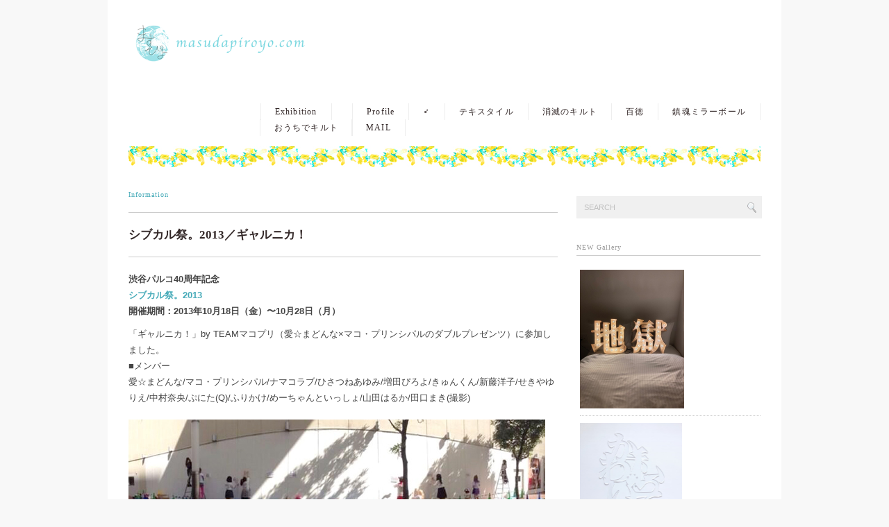

--- FILE ---
content_type: text/html; charset=UTF-8
request_url: http://masudapiroyo.com/?p=522
body_size: 5318
content:
<!DOCTYPE html PUBLIC "-//W3C//DTD XHTML 1.0 Transitional//EN" "http://www.w3.org/TR/xhtml1/DTD/xhtml1-transitional.dtd">
<html xmlns="http://www.w3.org/1999/xhtml" dir="ltr" lang="ja">
<head profile="http://gmpg.org/xfn/11">
<meta http-equiv="Content-Type" content="text/html; charset=UTF-8" />
<meta http-equiv="content-style-type" content="text/css" />
<meta http-equiv="content-script-type" content="text/javascript" />
<meta name="description" content="シブカル祭。2013／ギャルニカ！ - 増田ぴろよwebsite" />
<title>シブカル祭。2013／ギャルニカ！ - 増田ぴろよ masudapiroyo.com</title>
<link rel="stylesheet" href="http://masudapiroyo.com/wp-content/themes/tambourineman/style.css" type="text/css" media="screen, print" />
<link rel="alternate" type="application/atom+xml" title="増田ぴろよ masudapiroyo.com Atom Feed" href="http://masudapiroyo.com/?feed=atom" />
<link rel="alternate" type="application/rss+xml" title="増田ぴろよ masudapiroyo.com RSS Feed" href="http://masudapiroyo.com/?feed=rss2" />
<link rel="pingback" href="http://masudapiroyo.com/xmlrpc.php" />
<script type='text/javascript' src='http://ajax.googleapis.com/ajax/libs/jquery/1.7.1/jquery.min.js?ver=1.7.1'></script>
	<style type="text/css">.recentcomments a{display:inline !important;padding:0 !important;margin:0 !important;}</style>
<script type="text/javascript" src="http://masudapiroyo.com/wp-content/themes/tambourineman/js/scrolltopcontrol.js"></script>
<script src="http://masudapiroyo.com/wp-content/themes/tambourineman/js/jquery.cycle.all.js" type="text/javascript"></script>
<script type="text/javascript">
	$().ready(function() {
		$(document).ready(
			function(){
				$("a img").hover(function(){
				$(this).fadeTo(200, 0.5);
			},function(){
				$(this).fadeTo(300, 1.0);
			});
		});
		$('#slide').cycle({
		fx:'fade', timeout:7000, speed:2000, delay:150, random:0
		});		
	});	
</script>
</head>

<body class="single single-post postid-522 single-format-standard">

<!-- 全体warapper -->
<div id="wrapper">

<!-- ヘッダー -->
<div id="header">
<div class="logo">
<h1><a href="http://masudapiroyo.com" title="増田ぴろよ masudapiroyo.com"><img src="http://masudapiroyo.com/wp-content/uploads/4a332f05ade4ac7bb3c46c472cb5eac82.gif" alt="増田ぴろよ masudapiroyo.com"/></a></h1>
</div>

<!-- トップナビゲーション -->
<div class="contact">
<ul id="topnav">
<li><div class="menu"><ul><li class="page_item page-item-51"><a href="http://masudapiroyo.com/?page_id=51">Exhibition</a><ul class='children'><li class="page_item page-item-2194"><a href="http://masudapiroyo.com/?page_id=2194">おうちでキルト</a></li></ul></li><li class="page_item page-item-18"><a href="http://masudapiroyo.com/?page_id=18">Profile</a><ul class='children'><li class="page_item page-item-1240"><a href="http://masudapiroyo.com/?page_id=1240">MAIL</a></li></ul></li><li class="page_item page-item-60"><a href="http://masudapiroyo.com/?page_id=60">♂</a></li><li class="page_item page-item-1335"><a href="http://masudapiroyo.com/?page_id=1335">テキスタイル</a></li><li class="page_item page-item-710"><a href="http://masudapiroyo.com/?page_id=710">消滅のキルト</a></li><li class="page_item page-item-2339"><a href="http://masudapiroyo.com/?page_id=2339">百徳</a></li><li class="page_item page-item-1471"><a href="http://masudapiroyo.com/?page_id=1471">鎮魂ミラーボール</a></li></ul></div>
</li>
</ul>
</div>
<!-- / トップナビゲーション -->  

</div>    
<!-- / ヘッダー -->    

<!-- メインwrap -->
<div id="main-wrap">

<div style="margin-bottom:20px"><img src="http://masudapiroyo.com/wp-content/uploads/bar2.jpg" alt="増田ぴろよ masudapiroyo.com"/></div>

<!-- メインカラム -->
<div id="main-single">

<h2 class="pagetitle"><a href="http://masudapiroyo.com/?cat=1" title="Information の投稿をすべて表示" rel="category">Information</a></h2>


<h3 class="blog-title">シブカル祭。2013／ギャルニカ！</h3>

<h4>渋谷パルコ40周年記念<br />
<a href="http://www.shibukaru.com/">シブカル祭。2013<br />
</a>開催期間：2013年10月18日（金）〜10月28日（月）</h4>
<p>「ギャルニカ！」by TEAMマコプリ（愛☆まどんな×マコ・プリンシパルのダブルプレゼンツ）に参加しました。<br />
■メンバー<br />
愛☆まどんな/マコ・プリンシパル/ナマコラブ/ひさつねあゆみ/増田ぴろよ/きゅんくん/新藤洋子/せきやゆりえ/中村奈央/ぷにた(Q)/ふりかけ/めーちゃんといっしょ/山田はるか/田口まき(撮影)</p>
<p><a href="http://masudapiroyo.com/?attachment_id=567" rel="attachment wp-att-567"><img class="alignnone size-full wp-image-567" title="galnica_nao" src="http://masudapiroyo.com/wp-content/uploads/galnica_nao.jpg" alt="" width="600" height="901" /><br />
</a>photo by 中村奈央</p>
<p>渋谷PARCOpart1の壁に出現した巨大壁画作品「ギャルニカ！」<br />
愛☆まどんな×マコ・プリンシパルのダブルプレゼンツによるTEAMマコプリの作品に参加させていただきました。</p>
<p>ギャルという言葉が渋谷を表すようになった９０年代後期。<br />
コギャル、ヤマンバ、援交少女、浜崎あゆみ…作家それぞれが思いをはせるギャルに仮装して、渋谷PARCOpart1の壁で公開制作をした２日間の思い出グラフティ…。<br />
渋谷の中心の路上ペインティング生活は超VERY楽しかった♡</p>
<p>現代を生きるアーティスト（その中でも更にサバイバーとしての女性）が、ピカソのオマージュとして現代に復活させたゲルニカ=ギャルニカ！の凶暴な生命力といったら、圧巻の一言です。<br />
「ギャルニカ！」の壁面からは、９０年代、ゼロ年代、そして3.11以降の、それぞれの怒りと戦いがどっと押し寄せてくるように見えます。<br />
その中に、喜びや愛や笑いだってしっかり含んでいるのはギャルだから出来ること。<br />
ひさつねあゆみさんが最後に書き入れた「Don&#8217;t CRY」のグラフティには希望が見えます。</p>
<p>&nbsp;<br />
ギャルニカまとめ　<a href="http://togetter.com/li/576564" rel="nofollow nofollow" target="_blank">http://togetter.com/li/576564</a>　からコラージュ。群れほとばしる90&#8242;sギャル感！</p>
<p><a href="http://masudapiroyo.com/?attachment_id=568" rel="attachment wp-att-568"><img class="alignnone size-full wp-image-568" title="galnicakora" src="http://masudapiroyo.com/wp-content/uploads/galnicakora.jpg" alt="" width="600" height="849" /></a></p>
<p>&nbsp;</p>

<div id="blog-foot">
<span class="left" ><a href="http://masudapiroyo.com/?feed=rss2" title="RSSリーダーに登録" target="_blank"><img src="http://masudapiroyo.com/wp-content/themes/tambourineman/images/icon_rss.gif" alt="RSS Feed" /></a></span>　
 Posted on 2013-10-21 ｜ Posted in <a href="http://masudapiroyo.com/?cat=1" title="Information の投稿をすべて表示" rel="category">Information</a> |   <a href="http://masudapiroyo.com/?p=522#respond" title="シブカル祭。2013／ギャルニカ！ へのコメント">No Comments &#187;</a></div>

<!-- ページャー -->
<div id="next">
<span class="left"><a href="http://masudapiroyo.com/?p=371" rel="prev">＜ 南宇都宮石蔵秘宝祭の記録</a></span>
<span class="right"><a href="http://masudapiroyo.com/?p=575" rel="next">トーキングヘッズ叢書-男の徴（しるし）／女の徴（しるし）〜しるしの狭間から見えてくること ＞</a></span>
<div class="clear"></div>
</div>
<!-- / ページャー -->

<!-- 関連記事 -->
<h3 class="similar-head">Related Posts</h3>
<!-- / 関連記事 -->
<p>　</p>

<!-- コメントエリア -->


<!-- / コメントエリア -->



</div>
<!-- / メインカラム -->

<!-- サイドバー -->
<div id="sidebar">

<div class="search">
<form method="get" id="searchform" action="http://masudapiroyo.com">
<fieldset>
<input name="s" type="text" onfocus="if(this.value=='Search') this.value='';" onblur="if(this.value=='') this.value='Search';" value="Search" />
<button type="submit"></button>
</fieldset>
</form>
</div>
<h2>NEW Gallery</h2>
<ul class="sidemenu">
<span class="left" style="margin-right:20px;margin-top:10px;margin-bottom:10px"><a href="http://masudapiroyo.com/?p=2407"><img width="150" height="200" src="http://masudapiroyo.com/wp-content/uploads/0005-600x800.jpg" class="attachment-255x200 wp-post-image" alt="000" title="000" /></span></a>
<div class="clear line-dotted"></div>
<span class="left" style="margin-right:20px;margin-top:10px;margin-bottom:10px"><a href="http://masudapiroyo.com/?p=2361"><img width="147" height="200" src="http://masudapiroyo.com/wp-content/uploads/kawaisou-591x800.jpg" class="attachment-255x200 wp-post-image" alt="kawaisou" title="kawaisou" /></span></a>
<div class="clear line-dotted"></div>
<span class="left" style="margin-right:20px;margin-top:10px;margin-bottom:10px"><a href="http://masudapiroyo.com/?p=2359"></span></a>
<div class="clear line-dotted"></div>
</ul>

<h2>BLOG NEW ENTRY</h2>
<ul class="sidemenu">
<li><a href="http://masudapiroyo.com/?p=2407">くらしの地獄</a></li>
<li><a href="http://masudapiroyo.com/?p=2361">「正しい娘。-愛と詐欺-」</a></li>
<li><a href="http://masudapiroyo.com/?p=2359">&#8211;</a></li>
<li><a href="http://masudapiroyo.com/?p=2300">歌舞伎町の百徳</a></li>
<li><a href="http://masudapiroyo.com/?p=2280">加賀温泉郷の百徳</a></li>
</ul>

<h2>ARCHIVES</h2>
<div class="indent" style="margin-bottom:30px;">
<select name="archive-dropdown" onChange='document.location.href=this.options[this.selectedIndex].value;'> 
  <option value="">過去の記事</option> 
  	<option value='http://masudapiroyo.com/?m=202411'> 2024年11月 &nbsp;(1)</option>
	<option value='http://masudapiroyo.com/?m=202407'> 2024年7月 &nbsp;(2)</option>
	<option value='http://masudapiroyo.com/?m=202311'> 2023年11月 &nbsp;(1)</option>
	<option value='http://masudapiroyo.com/?m=202307'> 2023年7月 &nbsp;(1)</option>
	<option value='http://masudapiroyo.com/?m=202305'> 2023年5月 &nbsp;(1)</option>
	<option value='http://masudapiroyo.com/?m=202301'> 2023年1月 &nbsp;(1)</option>
	<option value='http://masudapiroyo.com/?m=202211'> 2022年11月 &nbsp;(1)</option>
	<option value='http://masudapiroyo.com/?m=202208'> 2022年8月 &nbsp;(1)</option>
	<option value='http://masudapiroyo.com/?m=202205'> 2022年5月 &nbsp;(1)</option>
	<option value='http://masudapiroyo.com/?m=202112'> 2021年12月 &nbsp;(1)</option>
	<option value='http://masudapiroyo.com/?m=202111'> 2021年11月 &nbsp;(2)</option>
	<option value='http://masudapiroyo.com/?m=202101'> 2021年1月 &nbsp;(1)</option>
	<option value='http://masudapiroyo.com/?m=202009'> 2020年9月 &nbsp;(1)</option>
	<option value='http://masudapiroyo.com/?m=201909'> 2019年9月 &nbsp;(1)</option>
	<option value='http://masudapiroyo.com/?m=201902'> 2019年2月 &nbsp;(1)</option>
	<option value='http://masudapiroyo.com/?m=201809'> 2018年9月 &nbsp;(1)</option>
	<option value='http://masudapiroyo.com/?m=201704'> 2017年4月 &nbsp;(1)</option>
	<option value='http://masudapiroyo.com/?m=201703'> 2017年3月 &nbsp;(1)</option>
	<option value='http://masudapiroyo.com/?m=201702'> 2017年2月 &nbsp;(2)</option>
	<option value='http://masudapiroyo.com/?m=201605'> 2016年5月 &nbsp;(1)</option>
	<option value='http://masudapiroyo.com/?m=201503'> 2015年3月 &nbsp;(1)</option>
	<option value='http://masudapiroyo.com/?m=201502'> 2015年2月 &nbsp;(1)</option>
	<option value='http://masudapiroyo.com/?m=201501'> 2015年1月 &nbsp;(1)</option>
	<option value='http://masudapiroyo.com/?m=201412'> 2014年12月 &nbsp;(2)</option>
	<option value='http://masudapiroyo.com/?m=201410'> 2014年10月 &nbsp;(3)</option>
	<option value='http://masudapiroyo.com/?m=201409'> 2014年9月 &nbsp;(2)</option>
	<option value='http://masudapiroyo.com/?m=201408'> 2014年8月 &nbsp;(1)</option>
	<option value='http://masudapiroyo.com/?m=201406'> 2014年6月 &nbsp;(1)</option>
	<option value='http://masudapiroyo.com/?m=201404'> 2014年4月 &nbsp;(2)</option>
	<option value='http://masudapiroyo.com/?m=201403'> 2014年3月 &nbsp;(2)</option>
	<option value='http://masudapiroyo.com/?m=201312'> 2013年12月 &nbsp;(2)</option>
	<option value='http://masudapiroyo.com/?m=201310'> 2013年10月 &nbsp;(1)</option>
	<option value='http://masudapiroyo.com/?m=201309'> 2013年9月 &nbsp;(1)</option>
	<option value='http://masudapiroyo.com/?m=201308'> 2013年8月 &nbsp;(1)</option>
	<option value='http://masudapiroyo.com/?m=201306'> 2013年6月 &nbsp;(1)</option>
	<option value='http://masudapiroyo.com/?m=201305'> 2013年5月 &nbsp;(2)</option>
	<option value='http://masudapiroyo.com/?m=201301'> 2013年1月 &nbsp;(1)</option>
</select>
</div>


<h2>TAG</h2>
<div class="indent" style="margin-bottom:30px;">
</div>

<div id="sidebox">
<div id="search-2" class="widget widget_search"><div class="search">
<form method="get" id="searchform" action="http://masudapiroyo.com">
<fieldset>
<input name="s" type="text" onfocus="if(this.value=='Search') this.value='';" onblur="if(this.value=='') this.value='Search';" value="Search" />
<button type="submit"></button>
</fieldset>
</form>
</div></div>		<div id="recent-posts-2" class="widget widget_recent_entries">		<h2>最近の投稿</h2>		<ul>
				<li><a href="http://masudapiroyo.com/?p=2407" title="くらしの地獄">くらしの地獄</a></li>
				<li><a href="http://masudapiroyo.com/?p=2361" title="「正しい娘。-愛と詐欺-」">「正しい娘。-愛と詐欺-」</a></li>
				<li><a href="http://masudapiroyo.com/?p=2359" title="&#8211;">&#8211;</a></li>
				<li><a href="http://masudapiroyo.com/?p=2300" title="歌舞伎町の百徳">歌舞伎町の百徳</a></li>
				<li><a href="http://masudapiroyo.com/?p=2280" title="加賀温泉郷の百徳">加賀温泉郷の百徳</a></li>
				</ul>
		</div><div id="recent-comments-2" class="widget widget_recent_comments"><h2>最近のコメント</h2><ul id="recentcomments"></ul></div><div id="archives-2" class="widget widget_archive"><h2>アーカイブ</h2>		<ul>
			<li><a href='http://masudapiroyo.com/?m=202411' title='2024年11月'>2024年11月</a></li>
	<li><a href='http://masudapiroyo.com/?m=202407' title='2024年7月'>2024年7月</a></li>
	<li><a href='http://masudapiroyo.com/?m=202311' title='2023年11月'>2023年11月</a></li>
	<li><a href='http://masudapiroyo.com/?m=202307' title='2023年7月'>2023年7月</a></li>
	<li><a href='http://masudapiroyo.com/?m=202305' title='2023年5月'>2023年5月</a></li>
	<li><a href='http://masudapiroyo.com/?m=202301' title='2023年1月'>2023年1月</a></li>
	<li><a href='http://masudapiroyo.com/?m=202211' title='2022年11月'>2022年11月</a></li>
	<li><a href='http://masudapiroyo.com/?m=202208' title='2022年8月'>2022年8月</a></li>
	<li><a href='http://masudapiroyo.com/?m=202205' title='2022年5月'>2022年5月</a></li>
	<li><a href='http://masudapiroyo.com/?m=202112' title='2021年12月'>2021年12月</a></li>
	<li><a href='http://masudapiroyo.com/?m=202111' title='2021年11月'>2021年11月</a></li>
	<li><a href='http://masudapiroyo.com/?m=202101' title='2021年1月'>2021年1月</a></li>
	<li><a href='http://masudapiroyo.com/?m=202009' title='2020年9月'>2020年9月</a></li>
	<li><a href='http://masudapiroyo.com/?m=201909' title='2019年9月'>2019年9月</a></li>
	<li><a href='http://masudapiroyo.com/?m=201902' title='2019年2月'>2019年2月</a></li>
	<li><a href='http://masudapiroyo.com/?m=201809' title='2018年9月'>2018年9月</a></li>
	<li><a href='http://masudapiroyo.com/?m=201704' title='2017年4月'>2017年4月</a></li>
	<li><a href='http://masudapiroyo.com/?m=201703' title='2017年3月'>2017年3月</a></li>
	<li><a href='http://masudapiroyo.com/?m=201702' title='2017年2月'>2017年2月</a></li>
	<li><a href='http://masudapiroyo.com/?m=201605' title='2016年5月'>2016年5月</a></li>
	<li><a href='http://masudapiroyo.com/?m=201503' title='2015年3月'>2015年3月</a></li>
	<li><a href='http://masudapiroyo.com/?m=201502' title='2015年2月'>2015年2月</a></li>
	<li><a href='http://masudapiroyo.com/?m=201501' title='2015年1月'>2015年1月</a></li>
	<li><a href='http://masudapiroyo.com/?m=201412' title='2014年12月'>2014年12月</a></li>
	<li><a href='http://masudapiroyo.com/?m=201410' title='2014年10月'>2014年10月</a></li>
	<li><a href='http://masudapiroyo.com/?m=201409' title='2014年9月'>2014年9月</a></li>
	<li><a href='http://masudapiroyo.com/?m=201408' title='2014年8月'>2014年8月</a></li>
	<li><a href='http://masudapiroyo.com/?m=201406' title='2014年6月'>2014年6月</a></li>
	<li><a href='http://masudapiroyo.com/?m=201404' title='2014年4月'>2014年4月</a></li>
	<li><a href='http://masudapiroyo.com/?m=201403' title='2014年3月'>2014年3月</a></li>
	<li><a href='http://masudapiroyo.com/?m=201312' title='2013年12月'>2013年12月</a></li>
	<li><a href='http://masudapiroyo.com/?m=201310' title='2013年10月'>2013年10月</a></li>
	<li><a href='http://masudapiroyo.com/?m=201309' title='2013年9月'>2013年9月</a></li>
	<li><a href='http://masudapiroyo.com/?m=201308' title='2013年8月'>2013年8月</a></li>
	<li><a href='http://masudapiroyo.com/?m=201306' title='2013年6月'>2013年6月</a></li>
	<li><a href='http://masudapiroyo.com/?m=201305' title='2013年5月'>2013年5月</a></li>
	<li><a href='http://masudapiroyo.com/?m=201301' title='2013年1月'>2013年1月</a></li>
		</ul>
</div><div id="categories-2" class="widget widget_categories"><h2>カテゴリー</h2>		<ul>
	<li class="cat-item cat-item-9"><a href="http://masudapiroyo.com/?cat=9" title="Gallery に含まれる投稿をすべて表示">Gallery</a>
</li>
	<li class="cat-item cat-item-1"><a href="http://masudapiroyo.com/?cat=1" title="Information に含まれる投稿をすべて表示">Information</a>
</li>
		</ul>
</div><div id="meta-2" class="widget widget_meta"><h2>メタ情報</h2>			<ul>
						<li><a href="http://masudapiroyo.com/wp-login.php">ログイン</a></li>
			<li><a href="http://masudapiroyo.com/?feed=rss2" title="このサイトを RSS2.0 で購読">投稿の <abbr title="Really Simple Syndication">RSS</abbr></a></li>
			<li><a href="http://masudapiroyo.com/?feed=comments-rss2" title="すべての投稿への最新コメントを RSS で購読">コメントの <abbr title="Really Simple Syndication">RSS</abbr></a></li>
			<li><a href="http://ja.wordpress.org/" title="Powered by WordPress, state-of-the-art semantic personal publishing platform.">WordPress.org</a></li>
						</ul>
</div></div>

</div>
<!-- /  サイドバー  -->
</div>
<!-- / メインwrap -->


<!-- フッターエリア -->
<div id="footer">

<div class="footer-line"></div>

<div id="sociallink">
<!-- Twitterアイコン -->
<a href="https://twitter.com/masu_piyo" target="_blank" title="Twitter"><img src="http://masudapiroyo.com/wp-content/themes/tambourineman/images/ic_foot_twitter.gif" alt="Twitter" style="margin-right:10px" /></a>
<!-- / Twitterアイコン -->
<!-- Facebookアイコン -->
<a href="http://www.facebook.com/piroyo.masuda" target="_blank" title="Facebook"><img src="http://masudapiroyo.com/wp-content/themes/tambourineman/images/ic_foot_facebook.gif" alt="Facebook" style="margin-right:10px" /></a>
<!-- / Facebookアイコン -->
<!-- RSSアイコン -->
<a href="http://masudapiroyo.com/?feed=rss2" target="_blank" title="RSS Feed"><img src="http://masudapiroyo.com/wp-content/themes/tambourineman/images/ic_foot_rss.gif" alt="RSS Feed" /></a>
<!-- / RSSアイコン -->
</div>

<div id="copyright">
copyright © Masuda Piroyo all rights reserved. 
</div>

</div>
<!-- / フッターエリア -->

<!-- Instagram Feed JS -->
<script type="text/javascript">
var sbiajaxurl = "http://masudapiroyo.com/wp-admin/admin-ajax.php";
</script>


</div>
<!-- / 全体wrapper -->

</body>
</html>

--- FILE ---
content_type: text/css
request_url: http://masudapiroyo.com/wp-content/themes/tambourineman/style.css
body_size: 4992
content:
@charset "utf-8";

/*
Theme Name: Tambourine Man
Theme URI: http://minimalwp.com
Description: WordPressテーマ「Tambourine Man」は、トップに大きなスライドショー、その下に自由なテキストを入れられる２つのウィジェットエリア＋新着情報、さらにその下のギャラリーはサムネイル(幅283px/高さ200px)が自動で表示されます。ロゴ、メニュー、背景、TOPページウィジェット、サイドバーウィジットが、管理画面から簡単にカスタマイズできますので、HTMLの知識が無くてもオリジナルサイトが作れます。面倒な設定も必要ありません。【備考】TOPページのサムネイルギャラリー、サイドバーのサムネイルギャラリーは「cat=1」が表示されます。
Version: 1.0
Author: Minimal WP
Author URI: http://minimalwp.com
*/

/* ************************************************ 
*	リセット
* ************************************************ */	

*{margin:0;padding:0;}


/* ************************************************ 
*	基本設定
* ************************************************ */	

body{
font: 13px arial,"ヒラギノ角ゴ Pro W3","Hiragino Kaku Gothic Pro","メイリオ","Meiryo",Osaka,"ＭＳ Ｐゴシック","MS PGothic",Sans-Serif;
color:#444;
line-height:180%;
background: #f8f8f8;
}


/* リンク */

a{
color:#45AAB8;
text-decoration:none;
}
a:hover{
color:#666;
}
a:active, a:focus {
outline: 0;
}


/* 画像 */

img{
border:0;
padding:0px;
margin:0px
}

img.aligncenter {
display: block;
margin-left: auto;
margin-right: auto;
}

img.alignright {
padding:4px;
margin: 0 0 10px 20px;
display: inline;
}

img.alignleft {
padding: 4px;
margin: 0 20px 10px 0;
display: inline;
}


/* フロート */

.alignright {
float: right;
}

.alignleft {
float: left;
}

.right{
float: right;
}

.left{
float: left;
}

.clear{
clear:both;
}


/* インデント */

.indent{
margin-left:10px;
margin-right:10px;
}

/* リスト */

ol{
margin: 0 0 0 5px;
padding: 0 0 0 0;
list-style: decimal;
}
ul{
margin: 0 0 0 0;
padding: 0 0 0 0;
list-style: disc;
}
li{
margin: 0 0 0 15px;
padding: 0 0 0 0;
}
li a{
color:#45AAB8;
}
li a:hover{
color:#666;
}


/* ************************************************ 
*	全体Wrapper
* ************************************************ */	

#wrapper{
margin: 0 auto 0 auto;
padding: 0 30px 0px 30px;
width: 910px;
background:#fff;
height: 100%;
border-left: 0px solid #ededed;
border-right: 0px solid #ededed;
}


/* ************************************************ 
*	ヘッダー
* ************************************************ */	

#header{
height: 130px;
width:910px;
}

#header h1 {
padding: 35px 0 0px 0px;
font-size: 10px;
color: #ccc;
font-weight: normal;
}

.logo {
float: left;
margin: 0px 0px 0px 0px;
padding:0px 0px 0px 0px;
}

.contact {
float: right;
position:relative
top: 0px;
right: 0px
}



/* ************************************************ 
*	トップナビゲーション
* ************************************************ */	

ul#topnav{
margin: 60px 0px 15px 0;
float:right;
}

ul#topnav li{
font-size: 12px;
font-weight: normal;
float:left;
list-style:none;
font-family:'century','Didot','Times New Roman','Baskerville','Palatino','Georgia','ヒラギノ明朝 Pro W3','Hiragino Mincho Pro','HGS明朝E','ＭＳ Ｐ明朝','MS PMincho',serif;
margin: 0px 0px 0px -1px;
padding: 0px 0px 0px 0px;
color: #332828;
letter-spacing: 0.1em;
}

ul#topnav li a{
color:#332828;
text-decoration:none;
border-left:1px solid #eee;
border-right:1px solid #eee;
padding:5px 20px;
}
ul#topnav li a:hover{
color:#867888;
background: #f5f5f5;
text-decoration:none;
}
ul#topnav .current_page_item a {
color:#867888;
background: #f5f5f5;
text-decoration:none;
}
ul#topnav .current-menu-item a {
color:#867888;
background: #f5f5f5;
text-decoration:none;
}
ul#topnav .current-post-ancestor a {
color:#867888;
background: #f5f5f5;
text-decoration:none;
}


/* ************************************************ 
*	スライド
* ************************************************ */	

#slide{
width:910px;
height:494px;
margin:0 0 20px 0;
overflow: hidden;
}

#slide2{
width:618px;
height:395px;
overflow: hidden;
}

#slide3{
width:618px;
height:618px;
margin:0 0 20px 0;
overflow: hidden;
}

.slide_shadow{
width:910px;
height:514px;
background: url(images/main_bg.png) no-repeat;
}


/* ************************************************ 
*	メイン（本文）コンテンツ
* ************************************************ */	

#main-wrap {
width: 910px;
margin: 20px 0;
display: inline;
}


/* 1カラムレイアウト */

#main {
width: 910px;
padding: 0px 0px 0px 0px;
margin:0px 0px 40px 0px;
display: inline;
}

/* 2カラムレイアウト */

#main-single {
float: left;
width: 618px;
padding: 0px 0px 0px 0px;
margin:0px 0px 40px 0px;
display: inline;
}

/* ギャラリーページレイアウト */	

div.entry {
width: 940px;
margin-right: 0px;
margin-left: 0px;
_zoom: 1;   
overflow: hidden;
}

div.entry div	{
width: 283px;
height:240px;
margin-left: 0px;
margin-right: 30px;
margin-bottom: 20px;
margin-top:10px;
padding:0px;
float: left;
}


/* ギャラリーページレイアウト2 */	

div.entry-gallery2 {
width: 940px;
margin-right: 0px;
margin-left: 0px;
_zoom: 1;   
overflow: hidden;
}

div.entry-gallery2 div	{
width: 283px;
height:240px;
margin-left: 0px;
margin-right: 28px;
margin-bottom: 20px;
margin-top:10px;
padding:0px;
text-align:center;
float: left;
border:1px dotted #eee;
background:#f5f5f5;
}

div.entry-gallery2 img{
margin-bottom: 10px;
}

div.entry-gallery2 div:hover{
box-shadow:1px 1px 15px #ddd; /* CSS3 */
 -webkit-box-shadow:1px 1px 15px #ddd; /* Safari,Chrome */
 -moz-box-shadow:1px 1px 15px #ddd; /* Firefox */
}


/* TOP 3段組みブロック */

#top-3dan {
width: 910px;
margin: 0 auto 0px auto;
}
.first-block {
float: left;
width: 283px;
margin-right: 30px;
}
.last-block {
float:left;
width: 283px;
margin-right: 0;
}


/* TOPリスト表示 */

.toplist ul{
margin: 0px 0 0 0;
padding: 0px 0 0px 0px;
}
.toplist li{
font-size:12px;
margin: 6px 0px 0px 0px;
padding: 3px 0px 3px 0px;
list-style: none;
border-bottom: 1px dotted #dedede;
}
.toplist li a{
color:#666;
background: url(images/list.png) no-repeat 0 50%;
padding-left: 10px;
}
.toplist li a:hover{
background-position: 3px 50%;
color:#999;
}

.top-title {
font-family:'Didot','century','Times New Roman','Baskerville','Optima','Palatino','Georgia','ヒラギノ明朝 Pro W3','Hiragino Mincho Pro','HGS明朝E','ＭＳ Ｐ明朝','MS PMincho',serif;
font-size: 18px;
font-weight:normal;
font-style:normal;
padding: 0px 0px 2px 0px;
margin: 20px 0px 5px 0px;
border-bottom: 1px solid #eee;
color: #332828;
}

/* ブログ記事部分 */	

p {padding: 10px 0px 10px 0px;}

p a{color:#45AAB8;text-decoration:none;}
p a:hover{color:#666;background:#eee;}
p a:active, a:focus {outline: 0;}

#date {
font-family:arial,sans-serif;
font-size:9px;
font-weight:normal;
text-align: left;
padding: 0px 0px 0px 0px;
color:#999;
letter-spacing: 0.1em;
}

.pagetitle {
font-family:Didot,'century','Times New Roman','Baskerville','Optima','Palatino','Georgia','ヒラギノ明朝 Pro W3','Hiragino Mincho Pro','HGS明朝E','ＭＳ Ｐ明朝','MS PMincho',serif;
margin-bottom: 0px;
padding: 0px 10px 0px 0px;
line-height: 40px;
font-size: 10px;
font-weight: normal;
color: #BBB;
letter-spacing: 0.1em;
}

.blog-title {
font-family:Didot,'century','Times New Roman','Baskerville','Optima','Palatino','Georgia','ヒラギノ明朝 Pro W3','Hiragino Mincho Pro','HGS明朝E','ＭＳ Ｐ明朝','MS PMincho',serif;
font-size: 17px;
background: url() no-repeat ;
padding: 20px 0px 20px 0px;
margin: 5px 0px 20px 0px;
border-top: 1px solid #ccc;
border-bottom: 1px solid #ccc;
color: #332828;
}

.blog-title a{color:#333;text-decoration:none;}
.blog-title a:hover{color:#666;}

.subtitle {
font-family:Didot,'century','Times New Roman','Baskerville','Optima','Palatino','Georgia','ヒラギノ明朝 Pro W3','Hiragino Mincho Pro','HGS明朝E','ＭＳ Ｐ明朝','MS PMincho',serif;
font-weight: normal;
font-size: 11px;
border-bottom:1px dotted #ccc;
padding: 0px 0px 0px 0px;
margin-top: 20px;
margin-left: 0px;
margin-right: 0px;
margin-bottom: 10px;
letter-spacing: 0.1em;
color: #666;
}

blockquote{
color:#666;
border:1px dotted #ccc;
margin:10px 0 10px 0;
padding:10px 20px;
}

#blog-foot {
font-size:75%;
text-align: right;
margin:50px 0 0 0;
padding: 2px 5px 2px 2px;
font-weight:normal;
color:#999;
background:#f7f7f7;
border-bottom:0px dotted #ccc;
}

#next {
font-size:85%;
text-align: center;
padding-top: 30px;
padding-bottom: 30px;
}




/* 関連記事 */

.similar-head {
font-family:'century','Times New Roman','Baskerville','Optima','Palatino','Georgia','ヒラギノ明朝 Pro W3','Hiragino Mincho Pro','HGS明朝E','ＭＳ Ｐ明朝','MS PMincho',serif;
margin: 0px 0px 0px 0px;
padding: 0 10px 0 0px;
line-height: 30px;
font-size: 14px;
font-weight: normal;
color: #999;
letter-spacing: 0.05em;
background: url() no-repeat;
border-bottom:1px solid #ccc;
}

.similar ul{
margin: 0px 0 0px 0;
padding: 0px 0 0px 0px;
}
.similar li{
font-size:11px;
margin: 0px 0px 0px 0px;
padding: 2px 0px 2px 0px;
list-style: none;
border-bottom: 1px dotted #dedede;
}
.similar li a{
color:#999;
background: url(images/list.png) no-repeat 0 50%;
padding-left: 15px;
}
.similar li a:hover{
background-position: 3px 50%;
color:#666;
}



/* コメント欄 */

.comment-head {
font-family:Didot,'century','Times New Roman','Baskerville','Optima','Palatino','Georgia','ヒラギノ明朝 Pro W3','Hiragino Mincho Pro','HGS明朝E','ＭＳ Ｐ明朝','MS PMincho',serif;
margin: 0px 0px 0px 0px;
padding: 0 10px 0 0px;
line-height: 30px;
font-size: 14px;
font-weight: normal;
color: #999;
letter-spacing: 0.1em;
background: url() no-repeat;
border-bottom:1px solid #ccc;
}

.commentlist li{
list-style: none;
font-size:90%;
color:#888;
}

.commentlist {
margin: 0 0 50px 0;
padding: 0 0 0 0;
}


/* ************************************************ 
*	ウィジット
* ************************************************ */	

.widget{
margin: 0 0 30px 0;
}

.widgettitle {
font-family:Didot,'century','Times New Roman','Baskerville','Optima','Palatino','Georgia','ヒラギノ明朝 Pro W3','Hiragino Mincho Pro','HGS明朝E','ＭＳ Ｐ明朝','MS PMincho',serif;
margin-bottom: 0px;
padding: 0px 0px 0px 0px;
line-height: 40px;
font-size: 10px;
font-weight: normal;
color: #BBB;
letter-spacing: 0.1em;
}

#main .widgettitle {
font-family:'century','Times New Roman','Baskerville','Optima','Palatino','Georgia','ヒラギノ明朝 Pro W3','Hiragino Mincho Pro','HGS明朝E','ＭＳ Ｐ明朝','MS PMincho',serif;
margin-bottom: 0px;
padding: 0px 0px 0px 0px;
line-height: 40px;
font-size: 10px;
font-weight: normal;
color: #BBB;
letter-spacing: 0.1em;
}

.textwidget{
font-size:11px;
color:#333;
line-height:160%;
margin: 0 0 30px 0 ;
padding: 0px 10px 0px 10px;
}

#main .textwidget{
font-size:12px;
color:#333;
line-height:180%;
margin: 0 0 30px 0 ;
padding: 0px 0px 0px 0px;
}

#topbox{
font-size:12px;
margin: 0 0 0 0;
padding: 0 0 0 0;
}

#topbox ul{
margin: 0 0 0 0;
padding: 0 0 0 0;
floate:left;
}

#topbox li{
floate:left;
margin: 0px 0px 0px 0px;
padding: 0px 0px 0px 0px;
list-style: none;
}

#topbox li a{
color:#666;
list-style: none;
background: url() no-repeat;
margin: 0px 0px 0px 0px;
padding: 0px 0px 0px 0px;
}

#topbox li a:hover{
color:#999;
}

#topbox h2{
margin: 0 0 0 0;
padding: 0 0 0 0;
border-bottom: 0px dotted #fff;
}

#topbox h3{
margin: 0 0 0 0;
padding: 0 0 0 0;
border-top: 0px dotted #fff;
border-bottom: 0px dotted #fff;
}

#topbox h4{
margin: 0 0 0 0;
padding: 0 0 0 0;
border-bottom: 0px dotted #fff;
}


#sidebox{
margin: 0 0 0 0 ;
margin: 0 0 0 0 ;
}

#sidebox ul{
margin: 0 0 0 0;
padding: 0 0 0 0;
floate:left;
}

#sidebox li{
floate:left;
margin: 0px 0px 0px 0px;
padding: 0px 0px 0px 0px;
list-style: none;
}

#sidebox li a{
color:#666;
list-style: none;
margin: 0px 0px 0px 0px;
padding: 0px 0px 0px 0px;
}

#sidebox li a:hover{
color:#999;
}

#sidebox h2{
margin: 0 0 0 0;
padding: 0 0 0 0;
border-bottom: 0px dotted #222;
}

#sidebox h3{
margin: 0 0 0 0;
padding: 0 0 0 0;
border-top: 0px dotted #222;
border-bottom: 0px dotted #222;
}

#sidebox h4{
margin: 0 0 0 0;
padding: 0 0 0 0;
border-bottom: 0px dotted #222;
}


/* ************************************************ 
*	サイドバー
* ************************************************ */	

#sidebar {
float: right;
width: 265px;
margin:17px 0px 40px 0px;
padding: 5px 0px 10px 0px;
}

#sidebar p{
margin-bottom: 20px;
}

#sidebar h2 {
font-family:Didot,'century','Times New Roman','Baskerville','Optima','Palatino','Georgia','ヒラギノ明朝 Pro W3','Hiragino Mincho Pro','HGS明朝E','ＭＳ Ｐ明朝','MS PMincho',serif;
margin: 0px 0px 10px 0px;
padding: 0 0px 0 0px;
font-size: 10px;
font-weight: normal;
color: #999;
letter-spacing: 0.1em;
background: url() no-repeat;
border-bottom:1px solid #ccc;
}

#sidebar h3 {
font-family:Didot,'century','Times New Roman','Baskerville','Optima','Palatino','Georgia','ヒラギノ明朝 Pro W3','Hiragino Mincho Pro','HGS明朝E','ＭＳ Ｐ明朝','MS PMincho',serif;
margin: 0px 0px 0px 0px;
padding: 0 10px 0 0px;
line-height: 30px;
font-size: 12px;
font-weight: normal;
color: #999;
border-bottom:0px solid #ccc;
}

#sidebar ul{
margin-left: 5px;
padding: 0px 0 20px 0;
}

#sidebar li{
font-size:11px;
margin: 0 10px 10px 5px;
list-style: none;
border-bottom: 1px dotted #ccc;
}

#sidebar li a{
color: #666;
background: url(images/list.png) no-repeat 0 50%;
display: block;
padding-left:15px;
}

#sidebar li a:hover{
color: #999;
background-position: 3px 50%;
}



/* ************************************************ 
*	フッターエリア
* ************************************************ */	

#footer{
clear:both;
padding: 0px auto;
margin: 30px auto 0px auto;
border-top:0px #ccc solid;
}

#sociallink {
text-align:center;
position: relative;
margin: 0px auto 10px auto;
padding: 30px 0 0px 0px;
}

#copyright {
text-align:center;
position: relative;
margin: 0px 0 0px 0;
padding: 0 0 30px 0px;
color:#999;
font-size:10px;
}

.footer-line {
margin: 0px 0px 0px 0px;
padding: 0px 0px 0px 0px;
border: 0;
height: 1px;
background: #ccc;
background-image: -webkit-linear-gradient(left, #f5f5f5, #ccc, #f5f5f5);
background-image:    -moz-linear-gradient(left, #f5f5f5, #ccc, #f5f5f5);
background-image:     -ms-linear-gradient(left, #f5f5f5, #ccc, #f5f5f5);
background-image:      -o-linear-gradient(left, #f5f5f5, #ccc, #f5f5f5);
}

/* ************************************************ 
*	検索フォーム
* ************************************************ */

.search {
margin-bottom:30px;
}
.search fieldset {
width:265px;
height: 30px; 
background: #f0f0f0;
border: 1px solid #eee;
}
.search input {
width:220px;
border: none; 
background: none; 
padding: 9px 10px; 
color: #c0c0c0; 
font: 11px arial, sans-serif; 
text-transform: uppercase; 
vertical-align: middle;
}
.search button {
width: 15px; 
height: 15px; 
background: url(images/search.png) no-repeat; 
cursor: pointer; 
border: none; 
vertical-align: middle;
}


/* ************************************************ 
*	文字サイズ
* ************************************************ */

.moji100px {font-size: 100px;line-height: 170%;}
.moji90px {font-size: 90px;line-height: 170%;}
.moji80px {font-size: 80px;line-height: 170%;}
.moji70px {font-size: 70px;line-height: 170%;}
.moji60px {font-size: 60px;line-height: 170%;}
.moji50px {font-size: 50px;line-height: 170%;}
.moji40px {font-size: 40px;line-height: 170%;}
.moji30px {font-size: 30px;line-height: 170%;}
.moji29px {font-size: 29px;line-height: 170%;}
.moji28px {font-size: 28px;line-height: 170%;}
.moji27px {font-size: 27px;line-height: 170%;}
.moji26px {font-size: 26px;line-height: 170%;}
.moji25px {font-size: 25px;line-height: 170%;}
.moji24px {font-size: 24px;line-height: 170%;}
.moji23px {font-size: 23px;line-height: 170%;}
.moji22px {font-size: 22px;line-height: 170%;}
.moji21px {font-size: 21px;line-height: 170%;}
.moji20px {font-size: 20px;line-height: 170%;}
.moji19px {font-size: 19px;line-height: 170%;}
.moji18px {font-size: 18px;line-height: 170%;}
.moji17px {font-size: 17px;line-height: 170%;}
.moji16px {font-size: 16px;line-height: 170%;}
.moji15px {font-size: 15px;line-height: 170%;}
.moji14px {font-size: 14px;line-height: 170%;}
.moji13px {font-size: 13px;line-height: 170%;}
.moji12px {font-size: 12px;line-height: 170%;}
.moji11px {font-size: 11px;line-height: 170%;}
.moji10px {font-size: 10px;line-height: 150%;}
.moji9px {font-size: 9px;line-height: 370%;}

.mincho {
font-family:'century','Times New Roman','Baskerville','Optima','Palatino','Georgia','ヒラギノ明朝 Pro W3','Hiragino Mincho Pro','HGS明朝E','ＭＳ Ｐ明朝','MS PMincho',serif;
}

.bold {
font-weight: bolder;
}

.italic {
font-style: italic; 
}


/* ************************************************ 
*	テーブル
* ************************************************ */

table {
border: 0px;
border-collapse: collapse;
border-spacing: 0;
margin: 0px 0px 0px 0px;
padding: 0px 0px;
}

table tr{
margin: 0px 0px 0px 0px;
padding: 0px 0px 0px 0px;
}

table td{
text-align: left;
vertical-align: top;
line-height: 170%;
text-align: justify;
margin: 0px 0px 0px 0px;
padding: 0px 0px 0px 0px;
border-left: 0px dotted #CCCCCC;
}


/* プラン表風 */

table#plan {
width: 100%;
margin:10px 0px 0px 0px;
padding:0 0px;
border: 1px #999 solid;
border-collapse: collapse;
border-spacing: 0;
}

table#plan th {
background-color:#ddd;
padding: 10px;
font-size: 13px;
border: 1px #999 solid;
border-width: 0 0 1px 1px;
font-weight: bold;
text-align: center;
white-space: nowrap; 
vertical-align: middle;
}

table#plan td {
font-size: 13px;
padding: 10px;
border: 1px #999 solid;
border-width: 0 0 1px 1px;
text-align: center;
white-space: normal;
vertical-align: middle;
}


/* フローチャート風 */

table#flow {
width: 100%;
margin:0 0px 0 0px;
padding:0 0px 0 0px;
border: 0px #CCC solid;
border-collapse: collapse;
border-spacing: 0;
}

table#flow th {
font-size: 13px;
padding: 10px 0px;
border: 0px #CCC solid;
border-bottom: 1px #CCC solid;
font-weight: bold;
text-align: left;
white-space: normal;
vertical-align: middle;
}

table#flow td {
font-size: 13px;
padding: 10px;
border-bottom: 1px #CCC solid;
text-align: left;
white-space: normal;
vertical-align: middle;
}


/* コンタクトフォーム用 */

table#contact {
width: 100%;
color:#444;
margin:20px 0px 0px 0px;
padding:0 0px;
font-size: 13px;
border: 0px #CCC solid;
border-collapse: collapse;
border-spacing: 0;
}

table#contact th {
padding: 10px 0px;
font-weight: bold;
line-height: 120%;
text-align: left;
white-space: nowrap; 
}

table#contact td {
font-size: 13px;
padding: 10px;
text-align: left;
white-space: normal;
vertical-align: middle;
}


/* ************************************************ 
*	ライン
* ************************************************ */

.line-dotted {
margin: 0px 0px 0px 0px;
padding: 0px 0px 0px 0px;
border-bottom:1px dotted #CCC;
}

.line-solid {
margin: 0px 0px 0px 0px;
padding: 0px 0px 0px 0px;
border-bottom:1px solid #CCC;
}

.line-footmenu {
margin: 0px 0px 5px 0px;
padding: 0px 0px 3px 0px;
border-bottom:1px dotted #CCC;
}

hr {
background: url(images/line.gif);
clear: both;
float: none;
width: 100%;
height: 10px;
margin: 0 0 0 0;
padding: 0 0 0 0;
border: none;
}


/* ************************************************ 
*	画像装飾
* ************************************************ */

.pict_right {
margin:0px 0px 10px 20px; 
padding: 2px 2px 2px 2px; 
float: right;
border:1px solid #DCDCDC;
}

.pict_left {
margin:0px 10px 10px 0px; 
padding: 2px 2px 2px 2px; 
float: left;
border:1px solid #DCDCDC;
}

.pict1px{
margin:0px 0px 5px 0px; 
padding: 2px 2px 2px 2px; 
border:1px solid #CCC;
}

.pict_shadow{
border:1px solid #ccc;
background:#fff;
margin: 0px auto;
padding: 5px 5px 5px 5px;
border-radius:1px; /* CSS3 */
 -webkit-border-radius:1px; /* Firefox */
 -moz-border-radius:1px; /* Safari,Chrome */
box-shadow:2px 2px 3px #C0C0C0;
}


/* ************************************************ 
*	角丸
* ************************************************ */

.border-radius{
border-radius:5px; /* CSS3 */
 -webkit-border-radius:5px; /* Firefox */
 -moz-border-radius:5px; /* Safari,Chrome */
}


/* ************************************************ 
*	ボックスシャドウ・テキストシャドウ
* ************************************************ */

.box-shadow{
box-shadow:2px 2px 3px #ccc; /* CSS3 */
 -webkit-box-shadow:2px 2px 3px #ccc; /* Safari,Chrome */
 -moz-box-shadow:2px 2px 3px #ccc; /* Firefox */
}

.box-shadow2{
box-shadow:1px 2px 5px #ccc; /* CSS3 */
 -webkit-box-shadow:1px 2px 5px #ccc; /* Safari,Chrome */
 -moz-box-shadow:1px 2px 5px #ccc; /* Firefox */
}

.text-shadow{
text-shadow:1px 1px 3px #DEDEDE; /* CSS3 */
 -webkit-text-shadow:1px 1px 3px #DEDEDE; /* Safari,Chrome */
 -moz-text-shadow:1px 1px 3px #DEDEDE; /* Firefox */
}


/* ************************************************ 
*	CSS3ボタン
* ************************************************ */

.bt-more a {
float:left;
display: block;
font-family:'Didot','century','Times New Roman','Baskerville','Optima','Palatino','Georgia','ヒラギノ明朝 Pro W3','Hiragino Mincho Pro','HGS明朝E','ＭＳ Ｐ明朝','MS PMincho',serif;
color: #666;
font-size: 12px;
letter-spacing: 0.1em;
font-weight: bold;
text-align: center;
text-decoration: none;
text-shadow: 0px -1px 0px #fff;
width: 100%;
border: 1px solid #ddd;
border-radius: 5px;
 -webkit-border-radius: 5px;
 -moz-border-radius: 5px;
background-color: #fff;
background: -webkit-gradient(linear,left top,left bottom,color-stop(0, #eee),color-stop(.75, #fff),color-stop(1, #eee));
background: -moz-linear-gradient(#eee, #fff 75%, #eee);
padding: 10px 0px;
margin: 10px 0px 40px 0px;
}

.bt-more a:hover {
color: #999;
background-color: #eee;
background: -webkit-gradient(linear,left top,left bottom,color-stop(0, #ddd),color-stop(.75, #eee),color-stop(1, #ddd));
background: -moz-linear-gradient(#ddd, #eee 75%, #ddd);
}

.bt-more a:active {
background-color: #999;
background: -webkit-gradient(linear,left top,left bottom,color-stop(0, #999),color-stop(.75, #ccc),color-stop(1, #999));
background: -moz-linear-gradient(#999, #ccc 75%, #999);
}

.bt-demo a {
display: block;
color: #fff;
font-size: 16px;
font-weight: normal;
text-align: center;
text-decoration: none;
width: 220px;
border: 1px solid #ccc;
background-color: #333;
background: -webkit-gradient(linear,left top,left bottom,color-stop(0, #555),color-stop(.75, #333),color-stop(1, #555));
background: -moz-linear-gradient(#555, #333 75%, #555);
padding: 10px 20px;
margin: 10px auto 20px auto;
}

.bt-demo a:hover {
background-color: #111;
background: -webkit-gradient(linear,left top,left bottom,color-stop(0, #333),color-stop(.75, #111),color-stop(1, #333));
background: -moz-linear-gradient(#333, #111 75%, #333);
}

.bt-demo a:active {
background-color: #666;
background: -webkit-gradient(linear,left top,left bottom,color-stop(0, #333),color-stop(.75, #666),color-stop(1, #333));
background: -moz-linear-gradient(#333, #666 75%, #333);
}

/* ============================================= */
/* ie6 safe settings                             */

/* add display:inline to floated elements */
.contact,
ul#topnav li,
#main,
#main p.withImage img,
.alignright,
.alignleft,
.box,
#sidebar,
#footer #logo {display:inline;}

/* add zoom:1 to overflow:hidden */
#footer .inner {zoom:1;}

/* add zoom:1 to pos:relative elements */
.contact {zoom:1;}

/* add overflow:visible to (submit) buttons */
input, button {overflow:visible;}